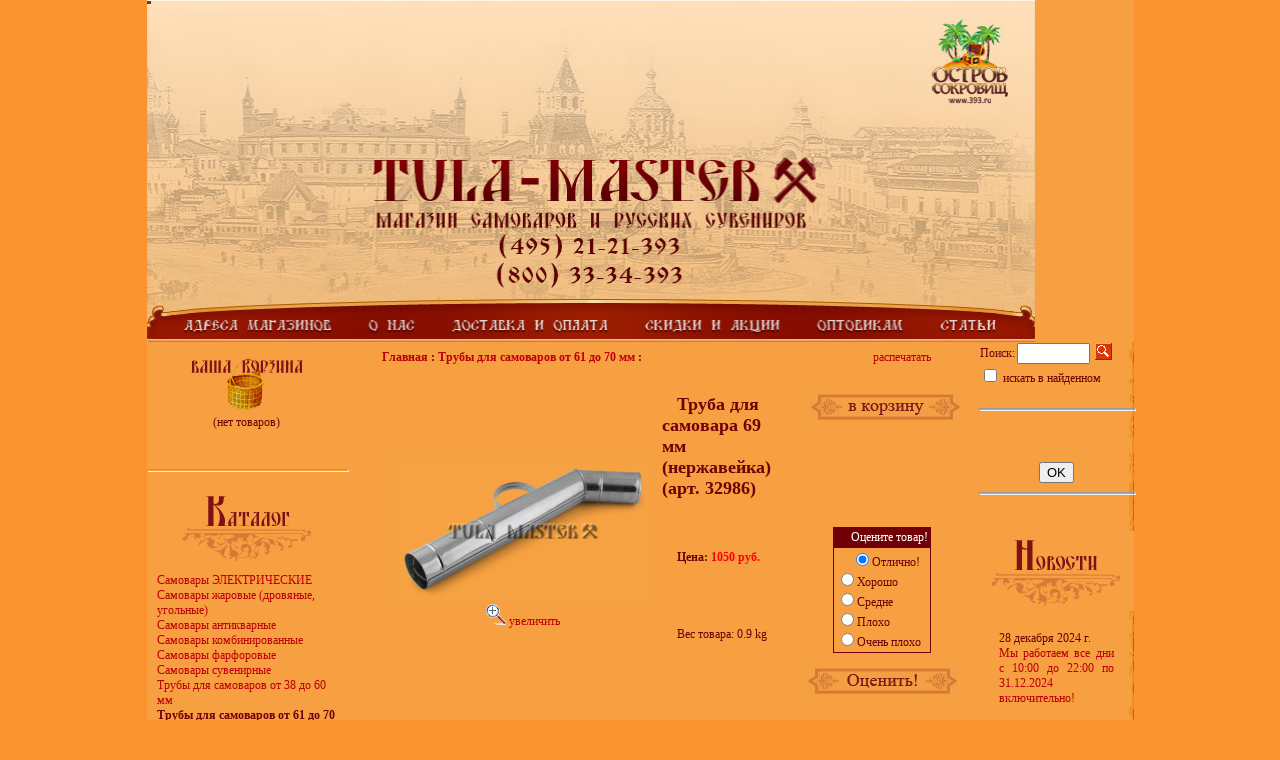

--- FILE ---
content_type: text/html; charset=CP1251
request_url: http://tula-master.ru/index.php?productID=32986
body_size: 10852
content:
<HTML>

<HEAD>
<link rel="icon" href="http://www.tula-master.ru/favicon.ico" type="image/x-icon">
<title>Труба для самовара 69 мм (нержавейка) - Тула-Мастер - магазин самоваров</title>
<META http-equiv=Content-Type content="text/html; charset=windows-1251">

<STYLE type=text/css>

BODY {MARGIN: 0px}
TD {FONT-SIZE: 12; MARGIN: 0px; COLOR: #710004; FONT-FAMILY: Tahoma}
UL {PADDING-RIGHT: 0px; PADDING-LEFT: 20px; FONT-SIZE: 11px; PADDING-BOTTOM: 0px; MARGIN: 0px; PADDING-TOP: 5px}
OL {PADDING-RIGHT: 0px; PADDING-LEFT: 30px; FONT-SIZE: 12px; PADDING-BOTTOM: 0px; MARGIN: 0px; PADDING-TOP: 5px; TEXT-ALIGN: justify}
P {TEXT-INDENT: 15; TEXT-ALIGN: justify}
HR {COLOR: #C15F08; WIDTH: 100%; HEIGHT: 1}
A:link {COLOR: #BD0007; TEXT-DECORATION: none}
A:visited {COLOR: #BD0007; TEXT-DECORATION: none}
A:hover {COLOR: #F90009; TEXT-DECORATION: underline}
A:link.m {COLOR: #F7A042; TEXT-DECORATION: none}
A:visited.m {COLOR: #F7A042; TEXT-DECORATION: none}
A:hover.m {COLOR: #710004; TEXT-DECORATION: underline}
B.cena {FONT-SIZE: 15; COLOR: #E00008}
FORM {DISPLAY: inline}
TD.t-imgb {BORDER-RIGHT: #ededed 3px solid; PADDING-RIGHT: 0px; BORDER-TOP: #ededed 3px solid; PADDING-LEFT: 0px; FONT-SIZE: 10px; PADDING-BOTTOM: 0px; BORDER-LEFT: #ededed 3px solid; WIDTH: 350px; PADDING-TOP: 0px; BORDER-BOTTOM: #ededed 3px solid; BACKGROUND-COLOR: #ffffff; TEXT-ALIGN: center}
TD.t-nameb {BORDER-RIGHT: #ededed 1px solid; PADDING-RIGHT: 20px; PADDING-LEFT: 20px; FONT-SIZE: 12px; PADDING-BOTTOM: 20px; PADDING-TOP: 20px}
.cart {BACKGROUND: url(img/img/shop.gif) no-repeat left top}
.cart TD {FONT-SIZE: 13px; VERTICAL-ALIGN: middle; COLOR: #008cc7; HEIGHT: 59px; TEXT-ALIGN: right}
.cart A {COLOR: #008cc7; TEXT-DECORATION: underline}
.cart A:hover {COLOR: #008cc7; TEXT-DECORATION: none}
INPUT.cart {BORDER-RIGHT: 0px solid; BORDER-TOP: 0px solid; FONT-WEIGHT: bold; FONT-SIZE: 11px; MARGIN: 1px; BORDER-LEFT: 0px solid; COLOR: #3e5860; BORDER-BOTTOM: 0px solid; FONT-FAMILY: Tahoma; HEIGHT: 15px; BACKGROUND-COLOR: transparent; TEXT-ALIGN: center}
A.to_cart {FONT-WEIGHT: bold; FONT-SIZE: 11px; FONT-FAMILY: Tahoma; TEXT-DECORATION: none}
.partners A {FONT-SIZE: 10px}
.partners {FONT-SIZE: 10px}

	button.mangotele_btn {
	  background: #881F00;
	  padding: 5 10px;
	  font-size: 12px;
	  line-height: 15px;
	  border: none;
	  border-radius: 10px;
	  text-decoration: none;
	  color: #FFFFFF;
	  cursor:pointer
	}
	button.mangotele_btn:hover {
	  background: #6B1800;
	}

</STYLE>
<script language="javascript">
<!--

	function open_window(link,w,h) //opens new window
	{
		var win = "width="+w+",height="+h+",menubar=no,location=no,resizable=yes,scrollbars=yes";
		newWin = window.open(link,'newWin',win);
		newWin.focus();
	}

	function open_printable_version(link) //opens new window
	{
		var win = "menubar=no,location=no,resizable=yes,scrollbars=yes";
		newWin = window.open(link,'perintableWin',win);
		newWin.focus();
	}

	function confirmDelete(id, ask, url) //confirm order delete
	{
		temp = window.confirm(ask);
		if (temp) //delete
		{
			window.location=url+id;
		}
	}

	

	function confirmUnsubscribe() //unsubscription confirmation
	{
		temp = window.confirm('Вы уверены, что хотите отменить регистрацию в магазине?');
		if (temp) //delete
		{
			window.location="index.php?killuser=yes";
		}
	}

	function validate() // newsletter subscription form validation
	{
		if (document.subscription_form.email.value.length<1)
		{
			alert("Пожалуйста, вводите email правильно");
			return false;
		}
		if (document.subscription_form.email.value == 'Email')
		{
			alert("Пожалуйста, вводите email правильно");
			return false;
		}
		return true;
	}
	function validate_disc() // review form verification
	{
		if (document.formD.nick.value.length<1)
		{
			alert("Пожалуйста, введите Ваш псевдоним");
			return false;
		}

		if (document.formD.topic.value.length<1)
		{
			alert("Пожалуйста, введите тему сообщения");
			return false;
		}

		return true;
	}
	function validate_search()
	{

		if (document.Sform.price1.value!="" && ((document.Sform.price1.value < 0) || isNaN(document.Sform.price1.value)))
		{
			alert("Цена должна быть положительным числом");
			return false;
		}
		if (document.Sform.price2.value!="" && ((document.Sform.price2.value < 0) || isNaN(document.Sform.price2.value)))
		{
			alert("Цена должна быть положительным числом");
			return false;
		}

		return true;
	}


	function ShowLargePhoto(imgID, imagePath, filename){$("#" + imgID).ImageSwitch({Type:"FadeIn", Speed:1500, StartLeft: 200, NewImage:imagePath}); }

-->
</script>
<script type="text/javascript" src="js/jquery132.js"></script>
<script type="text/javascript" src="js/Groject.ImageSwitch.js"></script>
<script type="text/javascript" src="js/slide.js"></script>
</HEAD> 
<BODY bgcolor="#fb9331" leftMargin=0 topMargin=0 marginheight=0 marginwidth=0>

<TABLE bgcolor="#F7A042" WIDTH=888 HEIGHT=100% style="BORDER: #66401F 1 solid" align=center CELLPADDING=0 CELLSPACING=0 BORDER=0>
	<TR>
		<TD COLSPAN=5 HEIGHT=342 id=flashgif>
		<noindex>
		<script src="flash-det.js" language="javascript"></script><script language="JavaScript" type="text/javascript">
	  <!-- 
	  var eQ = '&adress=index.php?show_aux_page=8&about=index.php?show_aux_page=7&delivery=index.php?show_aux_page=5&discount=index.php?show_aux_page=12&opt=index.php?show_aux_page=6&articles=index.php?show_aux_page=all&logo=http://tula-master.ru&phone=index.php?show_aux_page=8';
	  var fN = 'head';  
	  var fW = '888'; 
	  var fH = '342'; 
	  var alternateContent = '<IMG src="img/flash.jpg" alt="" usemap="#menu" width=888 height=342 border=0 /><MAP name="menu"><area href="index.php?show_aux_page=8" shape="rect" coords="27, 308, 187, 341"><area href="index.php?show_aux_page=7" shape="rect" coords="206, 307, 275, 341"><area href="index.php?show_aux_page=5" shape="rect" coords="293, 305, 464, 341"><area href="index.php?show_aux_page=12" shape="rect" coords="487, 304, 638, 341"><area href="index.php?show_aux_page=6" shape="rect" coords="656, 305, 757, 341"><area href="index.php?show_aux_page=all" shape="rect" coords="776, 308, 851, 341"><area href="http://tula-master.ru" shape="rect" coords="215, 148, 674, 215"><area href="index.php?show_aux_page=8" shape="rect" coords="345, 227, 542, 264"></MAP>'; 	   
	  // --></script><script src="myflash.js" language="javascript"></script>
		</noindex>
		</TD>
	</TR>

	<TR>
		<TD COLSPAN=5>
			<TABLE WIDTH=100% HEIGHT=100% CELLPADDING=0 CELLSPACING=0 BORDER=0>
			<tbody valign=top>
				<TR>
					 <TD WIDTH=200 nowrap>
					 
					 					 	<center><br><A href="javascript:open_window('cart.php',400,300);"><IMG SRC="img/korz.gif" border=0></A><br>
<table>
	<form name="shopping_cart_form">
    <input type="hidden" name="gc">
    <input type="hidden" name="ca">
				<tr>
			<td>

 									(нет товаров)
 				
			</td>
		</tr>
		
 	</form>
</table><br><br>
					 					 
						<hr><br><IMG SRC="img/katalog.gif" border=0></center>
						
						<div style="PADDING: 10 10 10 10">
						


	


	
		
  		
			
			<a href="index.php?categoryID=47455">Самовары ЭЛЕКТРИЧЕСКИЕ</a><br>
  		
	


	
		
  		
			
			<a href="index.php?categoryID=47454">Самовары жаровые (дровяные, угольные)</a><br>
  		
	


	
		
  		
			
			<a href="index.php?categoryID=47453">Самовары антикварные</a><br>
  		
	


	
		
  		
			
			<a href="index.php?categoryID=2704">Самовары комбинированные</a><br>
  		
	


	
		
  		
			
			<a href="index.php?categoryID=47457">Самовары фарфоровые</a><br>
  		
	


	
		
  		
			
			<a href="index.php?categoryID=14705">Самовары сувенирные</a><br>
  		
	


	
		
  		
			
			<a href="index.php?categoryID=10350">Трубы для самоваров от 38 до 60 мм</a><br>
  		
	


	
		
  		
			
			<strong>Трубы для самоваров от 61 до 70 мм</strong><br>
  		
	


	
		
  		
			
			<a href="index.php?categoryID=54549">Трубы для самоваров от 71 до 80 мм</a><br>
  		
	


	
		
  		
			
			<a href="index.php?categoryID=54550">Трубы для самоваров от 81 мм и более</a><br>
  		
	


	
		
  		
			
			<a href="index.php?categoryID=34196">Запасные части для самоваров</a><br>
  		
	


	
		
  		
			
			<a href="index.php?categoryID=4976">Бабы, куклы, солохи на чайник для самовара</a><br>
  		
	


	
		
  		
			
			<a href="index.php?categoryID=5008">Грелки на чайник для самовара</a><br>
  		
	


	
		
  		
			
			<a href="index.php?categoryID=47452">Подносы для самоваров</a><br>
  		
	


	
		
  		
			
			<a href="index.php?categoryID=51637">Капельницы (капельники)</a><br>
  		
	


	
		
  		
			
			<a href="index.php?categoryID=47451">Заварочные чайники, сахарницы, чайные пары</a><br>
  		
	


	
		
  		
			
			<a href="index.php?categoryID=2778">Аксессуары для самоваров</a><br>
  		
	


	
		
  		
			
			<a href="index.php?categoryID=3272">Книги по самоварам</a><br>
  		
	


	
		
  		
			
			<a href="index.php?categoryID=23799">Мёд к самоварам</a><br>
  		
	


	
		
  		
			
			<a href="index.php?categoryID=15043">Средства по уходу за самоварами</a><br>
  		
	


	
		
  		
			
			<a href="index.php?categoryID=15759">Чай к самоварам</a><br>
  		
	


	
		
  		
			
			<a href="index.php?categoryID=3886">Подстаканники</a><br>
  		
	


	
		
  		
			
			<a href="index.php?categoryID=54757">Антиквариат</a><br>
  		
	


	
		
  		
			
			<a href="index.php?categoryID=2846">Береста</a><br>
  		
	


	
		
  		
			
			<a href="index.php?categoryID=2896">Гжель</a><br>
  		
	


	
		
  		
			
			<a href="index.php?categoryID=5072">Хохлома</a><br>
  		
	


	
		
  		
			
			<a href="index.php?categoryID=4133">Балалайки</a><br>
  		
	


	
		
  		
			
			<a href="index.php?categoryID=27074">Блоки для бумаг</a><br>
  		
	


	
		
  		
			
			<a href="index.php?categoryID=4166">Блокноты</a><br>
  		
	


	
		
  		
			
			<a href="index.php?categoryID=24325">Брелки</a><br>
  		
	


	
		
  		
			
			<a href="index.php?categoryID=4721">В поход (мультитулы)</a><br>
  		
	


	
		
  		
			
			<a href="index.php?categoryID=2867">Валенки</a><br>
  		
	


	
		
  		
			
			<a href="index.php?categoryID=26014">Визитницы</a><br>
  		
	


	
		
  		
			
			<a href="index.php?categoryID=40157">Высокообъёмные панорамы</a><br>
  		
	


	
		
  		
			
			<a href="index.php?categoryID=23031">Глиняная посуда - гончарные изделия</a><br>
  		
	


	
		
  		
			
			<a href="index.php?categoryID=4296">Гусли</a><br>
  		
	


	
		
  		
			
			<a href="index.php?categoryID=17437">Доски разделочные</a><br>
  		
	


	
		
  		
			
			<a href="index.php?categoryID=28449">Женские украшения</a><br>
  		
	


	
		
  		
			
			<a href="index.php?categoryID=13607">Заготовки под роспись (разные)</a><br>
  		
	


	
		
  		
			
			<a href="index.php?categoryID=4738">Зажигалки</a><br>
  		
	


	
		
  		
			
			<a href="index.php?categoryID=37562">Зажимы для денег</a><br>
  		
	


	
		
  		
			
			<a href="index.php?categoryID=15882">Замки, замки Любви</a><br>
  		
	


	
		
  		
			
			<a href="index.php?categoryID=26016">Записные книги</a><br>
  		
	


	
		
  		
			
			<a href="index.php?categoryID=4492">Зеркальца карманные</a><br>
  		
	


	
		
  		
			
			<a href="index.php?categoryID=45165">Иконы из бука</a><br>
  		
	


	
		
  		
			
			<a href="index.php?categoryID=15502">Карандаши и ручки</a><br>
  		
	


	
		
  		
			
			<a href="index.php?categoryID=37561">Картхолдеры</a><br>
  		
	


	
		
  		
			
			<a href="index.php?categoryID=17588">Ключницы</a><br>
  		
	


	
		
  		
			
			<a href="index.php?categoryID=4854">Коллекционные тарелки</a><br>
  		
	


	
		
  		
			
			<a href="index.php?categoryID=13963">Колокольчики</a><br>
  		
	


	
		
  		
			
			<a href="index.php?categoryID=4753">Компасы</a><br>
  		
	


	
		
  		
			
			<a href="index.php?categoryID=52781">Компьютерные мышки с росписью</a><br>
  		
	


	
		
  		
			
			<a href="index.php?categoryID=4513">Копилки</a><br>
  		
	


	
		
  		
			
			<a href="index.php?categoryID=10730">Лапти</a><br>
  		
	


	
		
  		
			
			<a href="index.php?categoryID=32458">Ложки, вилки, черпаки из массива дерева</a><br>
  		
	


	
		
  		
			
			<a href="index.php?categoryID=3281">Магниты</a><br>
  		
	


	
		
  		
			
			<a href="index.php?categoryID=3441">Матрёшки</a><br>
  		
	


	
		
  		
			
			<a href="index.php?categoryID=28450">Миниатюрные фигурки, талисманы, монеты</a><br>
  		
	


	
		
  		
			
			<a href="index.php?categoryID=4516">Музыкальные сувениры</a><br>
  		
	


	
		
  		
			
			<a href="index.php?categoryID=42952">Наперстки</a><br>
  		
	


	
		
  		
			
			<a href="index.php?categoryID=4545">Обереги</a><br>
  		
	


	
		
  		
			
			<a href="index.php?categoryID=50872">Обложки на Паспорт из натуральной кожи</a><br>
  		
	


	
		
  		
			
			<a href="index.php?categoryID=40053">Открытки</a><br>
  		
	


	
		
  		
			
			<a href="index.php?categoryID=14118">Очечники</a><br>
  		
	


	
		
  		
			
			<a href="index.php?categoryID=27072">Планинги</a><br>
  		
	


	
		
  		
			
			<a href="index.php?categoryID=3660">Платки - Павлопосадская Платочная Мануфактура</a><br>
  		
	


	
		
  		
			
			<a href="index.php?categoryID=3677">Походные наборы столовых приборов в чемодане</a><br>
  		
	


	
		
  		
			
			<a href="index.php?categoryID=41864">Подковы на Счастье и Удачу</a><br>
  		
	


	
		
  		
			
			<a href="index.php?categoryID=3725">Подносы Жостово</a><br>
  		
	


	
		
  		
			
			<a href="index.php?categoryID=38261">Подносы из Нижнего Тагила</a><br>
  		
	


	
		
  		
			
			<a href="index.php?categoryID=22729">Подсвечники и канделябры</a><br>
  		
	


	
		
  		
			
			<a href="index.php?categoryID=4779">Портсигары</a><br>
  		
	


	
		
  		
			
			<a href="index.php?categoryID=4923">Посуда</a><br>
  		
	


	
		
  		
			
			<a href="index.php?categoryID=10729">Птицы счастья</a><br>
  		
	


	
		
  		
			
			<a href="index.php?categoryID=41141">Расчёски массажные, гребни</a><br>
  		
	


	
		
  		
			
			<a href="index.php?categoryID=4287">Ремни (армейские)</a><br>
  		
	


	
		
  		
			
			<a href="index.php?categoryID=54305">Ремни (авторские)</a><br>
  		
	


	
		
  		
			
			<a href="index.php?categoryID=14985">Роспись - Башкирская</a><br>
  		
	


	
		
  		
			
			<a href="index.php?categoryID=36045">Роспись - Беломорские узоры</a><br>
  		
	


	
		
  		
			
			<a href="index.php?categoryID=11926">Роспись - Борецкая</a><br>
  		
	


	
		
  		
			
			<a href="index.php?categoryID=22078">Роспись - Городецкая</a><br>
  		
	


	
		
  		
			
			<a href="index.php?categoryID=32141">Роспись - Зелёная по золоту</a><br>
  		
	


	
		
  		
			
			<a href="index.php?categoryID=41538">Роспись - Мезенская</a><br>
  		
	


	
		
  		
			
			<a href="index.php?categoryID=36550">Роспись - Петриковская</a><br>
  		
	


	
		
  		
			
			<a href="index.php?categoryID=11933">Роспись - Синяя по серебру</a><br>
  		
	


	
		
  		
			
			<a href="index.php?categoryID=13375">Роспись - Сюжетная</a><br>
  		
	


	
		
  		
			
			<a href="index.php?categoryID=11906">Роспись - Чёрная по золоту</a><br>
  		
	


	
		
  		
			
			<a href="index.php?categoryID=40050">Свечи подарочные</a><br>
  		
	


	
		
  		
			
			<a href="index.php?categoryID=19000">Семикаракорская керамика</a><br>
  		
	


	
		
  		
			
			<a href="index.php?categoryID=46709">Сувениры разные</a><br>
  		
	


	
		
  		
			
			<a href="index.php?categoryID=27070">Таблетницы</a><br>
  		
	


	
		
  		
			
			<a href="index.php?categoryID=28458">Текстиль</a><br>
  		
	


	
		
  		
			
			<a href="index.php?categoryID=31130">Флешки для компьютера (роспись)</a><br>
  		
	


	
		
  		
			
			<a href="index.php?categoryID=4827">Фляжки</a><br>
  		
	


	
		
  		
			
			<a href="index.php?categoryID=26017">Фотоальбомы</a><br>
  		
	


	
		
  		
			
			<a href="index.php?categoryID=43923">Цветочные корзинки из фарфора</a><br>
  		
	


	
		
  		
			
			<a href="index.php?categoryID=3256">Часы</a><br>
  		
	


	
		
  		
			
			<a href="index.php?categoryID=40051">Чётки</a><br>
  		
	


	
		
  		
			
			<a href="index.php?categoryID=42370">Шапки ушанки</a><br>
  		
	


	
		
  		
			
			<a href="index.php?categoryID=11274">Шкатулки</a><br>
  		
	


	
		
  		
			
			<a href="index.php?categoryID=17378">Штофы и футляры штофы</a><br>
  		
	


	
		
  		
			
			<a href="index.php?categoryID=5668">Подарочные пакеты</a><br>
  		
	


	
		
  		
			
			<a href="index.php?categoryID=48393">УЦЕНКА - все для самоваров</a><br>
  		
	


	
		
  		
			
			<a href="index.php?categoryID=5070">УЦЕНКА - русские сувениры</a><br>
  		
	


<a href="index.php?show_aux_page=15">Реставрация самоваров</a><br>

<a href="index.php?show_aux_page=14">Замена ТЭНов</a><br>						</div>

						<br><br>
						<center>						



<!-- Yandex.Metrika counter -->
<script type="text/javascript" >
   (function(m,e,t,r,i,k,a){m[i]=m[i]||function(){(m[i].a=m[i].a||[]).push(arguments)};
   m[i].l=1*new Date();k=e.createElement(t),a=e.getElementsByTagName(t)[0],k.async=1,k.src=r,a.parentNode.insertBefore(k,a)})
   (window, document, "script", "https://mc.yandex.ru/metrika/tag.js", "ym");

   ym(2400649, "init", {
        id:2400649,
        clickmap:true,
        trackLinks:true,
        accurateTrackBounce:true,
        webvisor:true
   });
</script>
<noscript><div><img src="https://mc.yandex.ru/watch/2400649" style="position:absolute; left:-9999px;" alt="" /></div></noscript>
<!-- /Yandex.Metrika counter -->


<!-- Global site tag (gtag.js) - Google Analytics -->
<script async src="https://www.googletagmanager.com/gtag/js?id=UA-20279555-8"></script>
<script>
  window.dataLayer = window.dataLayer || [];
  function gtag(){dataLayer.push(arguments);}
  gtag('js', new Date());

  gtag('config', 'UA-20279555-8');
</script>


						
<center>
					</TD>
					<TD style="PADDING: 0 10 20 30">

						
						


<script language="javascript">var viewer = new PhotoViewer();viewer.add('products_pictures/32986_1_B.jpg'); viewer.add('products_pictures/32986_2_B.jpg'); viewer.add('products_pictures/32986_1_B.jpg'); </script>


<table cellpadding=3 border=0 width=95%>
	<tr>

		
		<td>
			<font class=cat>
				<b>
					<a href="index.php" class="cat">Главная</a> :
																													<a class="cat" href="index.php?categoryID=54548">Трубы для самоваров от 61 до 70 мм</a> :
															</b>
			</font>
		</td>

		
		<td align=right> 			<table>
				<tr><td><a href="javascript:open_printable_version('printable.php?productID=32986');">распечатать</a></td></tr>
			</table>
		</td>


	</tr>
</table>



<p>
<table width=95% border=0 cellspacing=1 cellpadding=2>
	<tr>
		<td style="width:250px!important;height:250px!important;vertical-align:middle;" border=0>
			<center>
			<table border=0><tr><td>
															<a id=startshow1 href="javascript:void(viewer.show(0))">
										<img id="imgMainPhoto" border=0 src="products_pictures/32986_1_C.jpg" >
										</a>
								</td>
			</tr>
			<tr>
			<td>
			<center>
											<a id=startshow2 href="javascript:void(viewer.show(0))"> <img border=0 src="img/zoom.png"> увеличить</a>
								</center>
			</td></tr></table>
			</center>

		</td>

		<td valign=top width=99%>

			<table width=100% border=0 cellpadding=4>
				<tr>
					<td valign=top>
						<h2>Труба для самовара 69 мм (нержавейка)  (арт. 32986)</h2>
																		
																							</td>
					<td align=right valign=top> 
					
					  <form action="index.php?productID=32986" 
							method=post name="HiddenFieldsForm">
							
					  
							
															<a href="javascript:open_window('cart.php?addproduct=32986',400,300);"><img border=0 src="img/to_cart.jpg" 
									alt="добавить в корзину"></a>

							
					  
							
							
					  </form>

					 
					</td>
				</tr>
				<tr>
					<td>
																				
							<b>Цена: 
							<font class=cat color=red id='currentPrice'>
																	1050 руб.
															</font>
							</b>

																									</td>

					<td rowspan=3 align=right>
											<Table><tr><td align=center>
							<form name=VotingForm action='index.php' method=GET>
								<table border=0 cellspacing=1 cellpadding=2 bgcolor="#710004">
									<tr>
										<td align=center><span style="color:white">Оцените товар!</span></td>
									</tr>
									<tr bgcolor="#F7A042">
										<td>
											<input type="radio" name="mark" value="5" checked>Отлично!<br>
											<input type="radio" name="mark" value="3.8">Хорошо<br>
											<input type="radio" name="mark" value="2.5">Средне<br>
											<input type="radio" name="mark" value="1">Плохо<br>
											<input type="radio" name="mark" value="0.1">Очень плохо
										</td>
									</tr>
								</table>

								<br>
								<input type="hidden" name="productID" value="32986">
								<input type="hidden" name="vote" value="yes">
								<input type="image" border=0 src="img/otsen.jpg">
							</form>
						</Table>
										</td>
				</tr>


				<tr>
					<td>
												
	
							
								
													Вес товара: 0.9 kg
											</td>
				</tr>

				<tr>
					<td>
 
						<form action="index.php?productID=32986" method=post 
							name="MainForm">
		
												<p>
						<table>
							
														</table>

						
						</form>

					</td>
				</tr>

			</table>
		</td>
	</tr>

	<tr>
		<td colspan=2>


			<table border=0>
				<tr>
					<td valign="top"> 
						<table border=0><tr height=130><td width=130 valign="middle"><center>
					<img style="CURSOR: pointer; border:0px solid silver; "
					onclick='ShowLargePhoto("imgMainPhoto", "products_pictures/32986_1_C.jpg");
					document.getElementById("startshow1").href="javascript:void(viewer.show(0))";
					document.getElementById("startshow2").href="javascript:void(viewer.show(0))";
					return false';
					src="products_pictures/32986_1_M.jpg" border=0></center></td><td width=130 valign="middle"><center>
					<img style="CURSOR: pointer; border:0px solid silver; "
					onclick='ShowLargePhoto("imgMainPhoto", "products_pictures/32986_2_C.jpg");
					document.getElementById("startshow1").href="javascript:void(viewer.show(1))";
					document.getElementById("startshow2").href="javascript:void(viewer.show(1))";
					return false';
					src="products_pictures/32986_2_M.jpg" border=0></center></td><td width=130 valign="middle"><center>
					<img style="CURSOR: pointer; border:0px solid silver; "
					onclick='ShowLargePhoto("imgMainPhoto", "products_pictures/32986_1_C.jpg");
					document.getElementById("startshow1").href="javascript:void(viewer.show(2))";
					document.getElementById("startshow2").href="javascript:void(viewer.show(2))";
					return false';
					src="products_pictures/32986_1_M.jpg" border=0></center></td></tr></table>
					</td>
				</tr>
				<tr>
					<td height="100%" valign=top> 
						<p>
						Диаметр трубы для самовара 69 мм (внутренний)<br />Длина трубы от 50 до 60 см, в зависимости от партии (это стандартная длина труб для самоваров)<br />Труба для самовара предназначена для создания тяги при растопке угольного или жарового самовара<br />Материал нержавеющая сталь<br />Производитель Россия<br /><br /><br />- у нас есть ВСЕ диаметры труб с шагом 1 мм, обращайтесь, если не можете найти нужный вам диаметр, с радостью подскажем<br />- делаем трубы индивидуальных формы и размеров, например для подсоединения самовара к русской печки<br />- марка металла, из которых изготавливаются трубы: латунь Л63, нержавейка 08х17, оцинковка Ст08пс, толщина металла - 0.5 мм<br />- мы занимаемся ремонтом самоваров, лужением, полировкой, никелировкой, устранением течей, вмятин и трещин, даём гарантию 5 лет на свою работу, если что-то из этого нужно сделать, обращайтесь, с радостью поможем и подскажем как лучше отремонтировать ваш самовар<br />- так же продаем запасные части для самоваров: ручки всех форм, размеров и цветов, малинки, стойки, хватки, коронки, колпачки, колосники, заглушки на дно  и так далее, всего не перечесть - обращайтесь если вам нужно что-то из этого
					</td>
				</tr>
			</table>

		</td>
	</tr>

	
	
	  
	  <tr>
	  	<td colspan=2>
			<hr size=1 with=90%>
			<p>
		
<script>


function femailMatch(Email, formelement){
	var regex=/^[a-zA-Z0-9._-]+@([a-zA-Z0-9.-]+\.)+[a-zA-Z0-9.-]{2,4}$/;
	var OK = regex.exec(Email);
	if (OK){
		document.getElementById(formelement+"_label").style.color="";
		formelement_alert(formelement, "");
		return true;
	}else{
		document.getElementById(formelement+"_label").style.color="red";
		formelement_alert(formelement, "Введите E-mail в формате: логин@домен");
		return false;
	}
}

function nameMatch(Name, formelement){
	if (Name == ''){
		document.getElementById(formelement+"_label").style.color="red";
		formelement_alert(formelement, "Пожалуйста, введите Ваше имя" );
		return false;
	}else{
		if ( Name.length < 2){
			document.getElementById(formelement+"_label").style.color="red";
			formelement_alert(formelement, "Минимальная длина имени - 2 символа" );
			return false;
		}else{
			var regex = new RegExp("[\<|\>|\"|\'|\%|\;|\(|\)|\&|\+|0-9]", "i");
			var OK = regex.test(Name);
			//var a = regex.exec(Name);
			//alert(Name+' = '+a);
			if (OK) {
				document.getElementById(formelement+"_label").style.color="red";
				formelement_alert(formelement, "Имя может содержать только буквы" );
				return false;
			}
		}
	}
	formelement_alert(formelement, "");
	document.getElementById(formelement+"_label").style.color="";
	return true;
}
 
function phoneMatch(Name, formelement){
	var regex = new RegExp("[^0-9() -]", "i");
	var OK = regex.test(Name);
	//var a = regex.exec(Name);
	//alert(Name+' = '+a);
	if (OK) {
		document.getElementById(formelement+"_label").style.color="red";
		formelement_alert(formelement, "Введите только цифры");
		return false;
	}
	Name = Name.replace(/\(/,"");
	Name = Name.replace(/\)/,"");
	Name = Name.replace(/\-/,"");
	Name = Name.replace(/ /,"");
	//alert(Name);
	if (Name.length < 7){
		document.getElementById(formelement+"_label").style.color="red";
		formelement_alert(formelement, "Введите не менее 7-ми цифр");
		return false;
	}
	document.getElementById(formelement+"_label").style.color="";
	formelement_alert(formelement, "");
	return true;
}


	function submitreview() {
        var form = document.ReviewForm;
        var isvalid = true;
        if (document.getElementById('for_review').style.display == 'block'){  // отзыв 
	        var required_fields = new Array('customer_name','message_text','customer_email','customer_phone');
	    	for (var i=0; i < required_fields.length; i++) {
	            formelement = eval( 'form.' + required_fields[i] );
	            
	            if( !formelement ) { 
	                    formelement = document.getElementById( required_fields[i]+'_field' );
	                    var loopIds = true;
	            }
	            if( !formelement ) { continue; }

            	switch (i) {
            	   case 0 :
          		   	   isvalid = nameMatch(formelement.value, required_fields[i]);
            		   break;	
            	   case 1 :
           		   		if (formelement.value.length < 5){
           		   			document.getElementById(required_fields[i]+"_label1").style.color="red";
           		   			document.getElementById(required_fields[i]+"_label2").style.color="red";
           		   			formelement_alert(required_fields[i], "Длина текста  <br />не менее 5-ти символов");
							isvalid = false;
           		   		}else{
           		   			document.getElementById(required_fields[i]+"_label1").style.color="";
       		   				document.getElementById(required_fields[i]+"_label2").style.color="";
       		   				formelement_alert(required_fields[i], "");
           		   		}
            		   break;
            	   case 2:
            		   if (isvalid){
		         	   	formelement.value = '';
		         	    formelement_alert(required_fields[i], "");
            		   }
		         	   break;
            	   case 3:
            		   if (isvalid){
            		   	formelement.value = '';
            		   	formelement_alert(required_fields[i], "");
            		   }
            		   break; 
            	}
	        }
        }else{  // вопрос
        	var required_fields = new Array('customer_name','customer_email','message_text','customer_phone');
	    	for (var i=0; i < required_fields.length; i++) {
	            formelement = eval( 'form.' + required_fields[i] );
	            
	            if( !formelement ) { 
	                    formelement = document.getElementById( required_fields[i]+'_field' );
	                    var loopIds = true;
	            }
	            if( !formelement ) { continue; }
	
            	switch (i) {
	         	   case 0 :
	         		   isvalid = nameMatch(formelement.value, required_fields[i]);
	         		   break;	
	         	   case 1:
	         		   if (formelement.value == 'в формате: логин@домен' || formelement.value == ''){
		         		  	document.getElementById(required_fields[i]+"_label").style.color="red";
		         		  	formelement_alert(required_fields[i], "E-mail - обязательное поле");
							isvalid = false;
		         	   }else{
	         				if (isvalid){
								isvalid = femailMatch(formelement.value, required_fields[i]);
							}else{
								femailMatch(formelement.value, required_fields[i]);
							}
		         	   }
	         		  break;
	         	   case 2 :
	       		   		if (formelement.value.length < 5){
	       		   			document.getElementById(required_fields[i]+"_label1").style.color="red";
	       		   			document.getElementById(required_fields[i]+"_label2").style.color="red";
       		   				formelement_alert(required_fields[i], "Длина текста  <br /> не менее 5-ти символов");
							isvalid = false;
	       		   		}else{
	       		   			document.getElementById(required_fields[i]+"_label1").style.color="";
	   		   				document.getElementById(required_fields[i]+"_label2").style.color="";
	   		   				formelement_alert(required_fields[i], "");
	       		   		}
	         		   	break;
	         	   case 3:
	         		   if (formelement.value == 'не менее 7-ми цифр' || formelement.value == ''){
	         			  document.getElementById(required_fields[i]+"_label").style.color="";
	         			  formelement_alert(required_fields[i], "");
		         		  break;
		         	   }
		         	   if (formelement.value != ''){
			         	   if (formelement.value.length < 7){
								isvalid = false;
								document.getElementById(required_fields[i]+"_label").style.color="red";
								formelement_alert(required_fields[i], "Введите не менее 7-ми цифр");
			         	   }
							if (isvalid){
		        				isvalid = phoneMatch(formelement.value, required_fields[i]);
							}else{
								phoneMatch(formelement.value, required_fields[i]);
							}
		         	   }
	         		  break;
         		}
	
	        }
        }
        
		if( !isvalid) {
			//alert("Пожалуйста, проверьте, что E-mail адрес введен правильно в формате: логин@домен." );
		}else{
			if (document.getElementById('customer_phone_field').value == 'не менее 7-ми цифр'){
				document.getElementById('customer_phone_field').value = '';
			}
			document.getElementById('review_sendbutton').style.visibility = 'hidden';
		}
		return isvalid;
	}

function formelement_alert(formelement, message ){
	document.getElementById(formelement+"_alert").innerHTML = message;
}
	

</script>

	
	<span id="start_review">
	<table border=0 width=100%>
	<tr>
	<td align=left width=70><span style="font-weight:bold;color:#733812;">Отзывы и вопросы</span> </td>
	<td align=right>
		<span style="cursor:pointer;color:#733812;" onclick="document.getElementById('review').style.display='block';document.getElementById('start_review').style.display='none';document.getElementById('product_reviews').style.display='none';">
	<b><u>Задайте вопрос или оставьте свой отзыв о товаре &gt;&gt;</u></b>
	</span>
		</td>
	</tr>
	</table>
	</span>
				<a name="inquiry"></a>
				
							<span id="review" style="display:none">
				
				<form class="F" name="ReviewForm" id="ReviewForm" method="post" action="index.php#inquiry">
				
				<INPUT id="modeq" type=radio name="mode" CHECKED value=is_question style="border:none;cursor:hand;cursor:pointer;" onclick="document.getElementById('for_review').style.display='none';document.getElementById('for_question1').style.display='block';document.getElementById('for_question2').style.display='block';"><label for=modeq style="cursor:hand;cursor:pointer;">Задать вопрос</label> 
				<INPUT id="moder" type=radio name="mode"  value="is_review" style="border:none;cursor:hand;cursor:pointer;" onclick="document.getElementById('for_review').style.display='block';document.getElementById('for_question1').style.display='none';document.getElementById('for_question2').style.display='none';"><label for=moder style="cursor:hand;cursor:pointer;">Оставить отзыв</label>
				<br /><br />
				
				<font color=red>*заполните обязательно</font><br /><br />
				
				<font color=red>*</font><span id="customer_name_label">Ваше имя:</span><br>
				<input id="customer_name_field" name="customer_name" type="text" size="40" value="">
				<span id="customer_name_alert" style="color:red"></span><br />
				
			<span id=for_question1 style="display:block">
				<font color=red>*</font><span id="customer_email_label">E-mail:</span><br />
				<input id="customer_email_field" name="customer_email" type="text" size="40" value="" title="в формате: логин@домен">
				<span id="customer_email_alert" style="color:red"></span><br />
				
				<span id="customer_phone_label">Телефон:</span><br />
				<input id="customer_phone_field" name="customer_phone" type="text" size="40" value="" title="не менее 7-ми цифр">
				<span id="customer_phone_alert" style="color:red"></span><br />
			</span>
			
			<span id=for_review style="display:none">	
				<font color=red>*</font><span id="message_text_label1">Текст Вашего отзыва:</span><br>
			</span>	
			<span id=for_question2 style="display:block">
				<font color=red>*</font><span id="message_text_label2">Текст Вашего вопроса:</span><br>
			</span>
				<table><tr><td>
				<textarea id="message_text_field" name="message_text" cols="50" rows="10"></textarea>
				</td><td>
				<span id="message_text_alert" style="color:red"></span>
				</td></tr></table>
				
				<p>
				<input id="review_sendbutton" type="button" class="submit" value="Oтправить" onclick="if (submitreview()) this.form.submit(); return false;">
				<input type="hidden" name="review_information" value="yes">
				<input type="hidden" name="productID" value="32986">
				или <span id="stop_review" style="cursor:pointer;" onclick="document.getElementById('review').style.display='none';document.getElementById('start_review').style.display='block';document.getElementById('product_reviews').style.display='block';"><u>закрыть</u></span>
				</p>

				</form>
			</span>
				<span id="product_reviews">
</span>


</center>
		</td>
	  </tr>
	  
	
</table>

						
					</TD>
					<TD WIDTH=200 style="background:url(img/bg-pr.gif) top right repeat-y">
						
						
						
<table cellspacing=0 cellpadding=1 border=0>

	<form action="index.php" method=get>


	

	<tr>
		<td>
			<font class=light>Поиск:</font>
		</td>
		<td>
			<input type="text" name="searchstring" size=7 
				value="">
		</td>
		<td>
			<nobr>&nbsp;<input type="image" border=0 src="images/search.gif">&nbsp;&nbsp;&nbsp;</nobr>
		</td>
	</tr>

		<!--
				-->

	<tr>
		<td colspan=3>
			<input type="checkbox" name="inside" 
				>
					<font class=light>
						искать в найденном
					</font>
		</td>
	</tr>

	</form>

</table>
<br><hr>
						
<Table width=100%>
 <Tr>
  <Td>

	

	<form action="index.php" method=GET>
	 <center>
	 <table cellspacing=1 cellpadding=3 width=100%>
	   <tr>
	   <td colspan=2><b>&nbsp;&nbsp;<font class=light></font></b></td>
	   </tr>
	   <tr>
	   <td>
			   </td>
	   </tr>
	 </table>

	<p><center><input type=submit value="OK">

		 <input type=hidden name=productID value="32986"> 		 <input type=hidden name=categoryID value="54548"> 																		<input type=hidden name=save_voting_results value="yes">

	 </center>
	</form>


  </Td>
 </Tr>
</Table><hr><br>
						<center><br><a href="index.php?news=yes"><IMG SRC="img/news.gif" border=0></a><br></center>
						<div style="PADDING: 20 20 20 20; TEXT-ALIGN: justify">
									28 декабря 2024 г.<br /> <a href="index.php?news=yes&amp;news_id=417" title="Мы работаем все дни с 10:00 до 22:00 по 31.12.2024 включительно!">Мы работаем все дни с 10:00 до 22:00 по 31.12.2024 включительно!</a><br /><br />
			29 декабря 2023 г.<br /> <a href="index.php?news=yes&amp;news_id=415" title="30 декабря 2023 года мы работам с 11:00 до 18:00">30 декабря 2023 года мы работам с 11:00 до 18:00</a><br /><br />
			28 декабря 2022 г.<br /> <a href="index.php?news=yes&amp;news_id=413" title="График работы в новогодние праздники 2023 года">График работы в новогодние праздники 2023 года</a><br /><br />
			25 августа 2022 г.<br /> <a href="index.php?news=yes&amp;news_id=412" title="Поздравляем всех с наступлением осени! ">Поздравляем всех с наступлением осени! </a><br /><br />
			18 августа 2022 г.<br /> <a href="index.php?news=yes&amp;news_id=411" title="Скидки на малинки для самоваров">Скидки на малинки для самоваров</a><br /><br />
	
			<a href='index.php?news=yes' class=light><b>Все новости...</b></a><br>
		<br />
		<center>
<button class="mangotele_btn" onclick="window.open('http://issa.mangotele.com/widget/MTAyMzMw', 'mangotele_widget', 'width=238,height=215,resizable=no,toolbar=no,menubar=no,location=no,status=no'); return false;">Позвонить нам</button>
		</center>						</div>
					</TD>
				</TR>
				<TR HEIGHT=50 bgcolor="#C15F08" align=center valign=center>
					<TD>&copy; 2005-2026 <br /> Магазин самоваров <br /> <b>"Тула Мастер" <br> (495) 21-21-393 </b></TD>
					<TD><b>
					<a class="m" href="index.php?show_aux_page=4">Главная страница</a>  &bull; <a class="m" href="index.php?show_aux_page=8">Адреса магазинов</a>  &bull; <a class="m" href="index.php?show_aux_page=12">Скидки и акции</a>  &bull; <a class="m" href="index.php?show_aux_page=5">Доставка и оплата</a>  &bull; <a class="m" href="index.php?show_aux_page=7">О нас</a>  &bull; <a class="m" href="index.php?show_aux_page=6">Оптовикам</a>  &bull; <a class="m" href="index.php?show_aux_page=all">Cтатьи </a>
					</b></TD>
					<TD><b>Проект магазина необычных подарков </b><br />"<a href="http://www.393.ru/" target=_blank class=m><b>Остров Сокровищ</b></a>"
<br> ОГРН: 508774631267
</TD>
				</TR>
			</TABLE>
		</TD>
	</TR>
</TABLE>



<script type="text/javascript">
 
  var _gaq = _gaq || [];
  _gaq.push(['_setAccount', 'UA-20279555-8']);
  _gaq.push(['_trackPageview']);
 
  (function() {
    var ga = document.createElement('script'); ga.type = 'text/javascript'; ga.async = true;
    ga.src = ('https:' == document.location.protocol ? 'https://ssl' : 'http://www') + '.google-analytics.com/ga.js';
    var s = document.getElementsByTagName('script')[0]; s.parentNode.insertBefore(ga, s);
  })();
 
</script>


<!-- BEGIN JIVOSITE CODE  -->
<script type='text/javascript'>
(function(){ var widget_id = 'N7OuDqyN3m';var d=document;var w=window;function l(){
var s = document.createElement('script'); s.type = 'text/javascript'; s.async = true; s.src = '//code.jivosite.com/script/widget/'+widget_id; var ss = document.getElementsByTagName('script')[0]; ss.parentNode.insertBefore(s, ss);}if(d.readyState=='complete'){l();}else{if(w.attachEvent){w.attachEvent('onload',l);}else{w.addEventListener('load',l,false);}}})();</script>
<!--  END JIVOSITE CODE -->

</BODY>
</HTML>